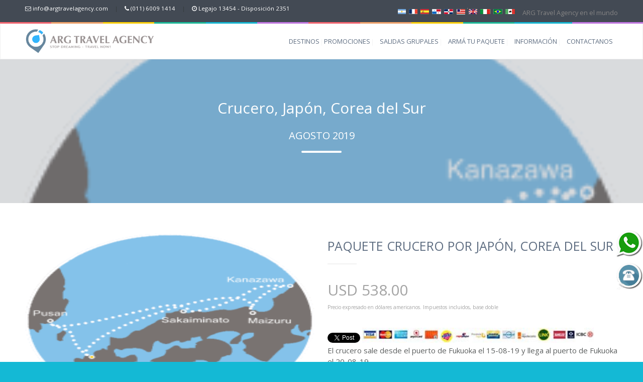

--- FILE ---
content_type: text/html; charset=UTF-8
request_url: https://www.argtravelagency.com.ar/paquete/cruceros/crucero-por-japon-corea-del-sur-13/
body_size: 15060
content:
<!DOCTYPE html> <!--[if lt IE 7 ]><html class="ie ie6" lang="es-ES"> <![endif]--> <!--[if IE 7 ]><html class="ie ie7" lang="es-ES"> <![endif]--> <!--[if IE 8 ]><html class="ie ie8" lang="es-ES"> <![endif]--> <!--[if (gte IE 9)|!(IE)]><!--><html lang="es-ES"> <!--<![endif]--><head><meta charset="UTF-8"><link type="text/css" media="all" href="https://www.argtravelagency.com.ar/wp-content/cache/autoptimize/css/autoptimize_fcd8d2544e90e5332caa30ac63517fea.css" as="style" onload="this.rel='stylesheet'" rel="preload" /><title>Crucero por Japón, Corea del Sur   - USD 538 Base doble - ARG Travel Agency</title><meta name="author" content="ARG Travel Agency SRL - BY DIVINITRIP"><meta name="viewport" content="width=device-width, initial-scale=1.0"><meta name="google-site-verification" content="EOqPYBn2l_7z92KCVzPW6SErZTrtxPI-jAvVDBPtufM" /><meta http-equiv="content-language" content="es-AR" /><meta name="classification" content="Tourism"><meta name="category" content="Tourism"><meta itemprop="name" content="Crucero por Japón, Corea del Sur   - USD 538 Base doble - ARG Travel Agency"><meta itemprop="description" content=""><meta itemprop="image" content="https://www.argtravelagency.com.ar/wp-content/uploads/2019/01/FUK05017.png"><link rel="publisher" href="https://plus.google.com/116417141397830909095"><meta property="fb:app_id" content="295781580826490"/><meta property="og:title" content="Crucero por Japón, Corea del Sur   - USD 538 Base doble - ARG Travel Agency"><meta property="og:locale" content="es_AR" /><meta property="og:type" content="website" /><meta property="og:url" content="https://www.argtravelagency.com.ar/paquete/cruceros/crucero-por-japon-corea-del-sur-13/"><meta property="og:image" content="https://www.argtravelagency.com.ar/wp-content/uploads/2019/01/FUK05017.png"><meta name="description" content=""/><link rel="canonical" href="https://www.argtravelagency.com.ar/paquete/cruceros/crucero-por-japon-corea-del-sur-13/" /><meta property="og:description" content="" /><meta property="og:site_name" content="ARG Travel Agency SRL" /><meta name="twitter:card" content="summary" /><meta property="twitter:image" content="https://www.argtravelagency.com.ar/wp-content/uploads/2019/01/FUK05017.png"><meta name="twitter:description" content="" /><meta name="twitter:title" content="Crucero por Japón, Corea del Sur   - USD 538 Base doble - ARG Travel Agency" /><meta name="twitter:site" content="@Argtravelagency" /><meta name="twitter:creator" content="@Argtravelagency" /> <script type='application/ld+json'>{"@context":"https:\/\/schema.org","@type":"WebSite","@id":"#website","url":"https:\/\/www.argtravelagency.com.ar\/","name":"ARG Travel Agency SRL","potentialAction":{"@type":"SearchAction","target":"https:\/\/www.argtravelagency.com.ar\/shop/?_sf_s={search_term_string}","query-input":"required name=search_term_string"}}</script> <script type='application/ld+json'>{"@context":"http:\/\/schema.org","@type":"Organization","url":"https:\/\/www.argtravelagency.com.ar\/","sameAs":["https:\/\/es-la.facebook.com\/argtravelagencysrl\/","https:\/\/www.instagram.com\/ArgtravelagencySRL\/","https:\/\/ar.linkedin.com\/company\/arg-travel-agency","https:\/\/twitter.com\/Argtravelagency"],"@id":"#organization","name":"ARG Travel Agerncy By Divinitrip","logo":"https:\/\/www.argtravelagency.com.ar\/wp-content\/uploads\/2020\/08\/logomov.gif"}</script> <script type="application/ld+json">{
    "@context": "http://schema.org",
    "@type": "TravelAgency",
    "image": "https://www.argtravelagency.com.ar/wp-content/uploads/2020/08/logomov.gif",
    "priceRange": "$$$",
    "telephone": "+541160091414",
    "name": "ARG Travel Agency SRL",
    "logo": "https://www.argtravelagency.com.ar/wp-content/uploads/2020/08/logomov.gif",
    "description": null,
    "openingHours": "Mo-Fr 10:00-19:00",
    "geo": {
        "@type": "GeoCoordinates",
        "longitude": "-58.379514",
        "latitude": "-34.604048"
    },
    "url": "https://www.argtravelagency.com.ar",
    "contactPoint": [{
        "@type": "ContactPoint",
        "telephone": "+54 11 6009 1414",
        "contactType": "Customer Service",
        "email": "info@argtravelagency.com",
        "contactOption": "HearingImpairedSupported",
        "areaServed": "Buenos Aires, Argentina",
        "availableLanguage": "English,Italian,Spanish"
    }, {
        "@type": "ContactPoint",
        "telephone": "+54 351 535 0189",
        "contactType": "Customer Service",
        "email": "info@argtravelagency.com",
        "contactOption": "HearingImpairedSupported",
        "areaServed": "C�rdoba, Argentina",
        "availableLanguage": "English,Italian,Spanish"
	}, {
        "@type": "ContactPoint",
        "telephone": "+54 341 512 2206",
        "contactType": "Customer Service",
        "email": "info@argtravelagency.com",
        "contactOption": "HearingImpairedSupported",
        "areaServed": "Rosario, Argentina",
        "availableLanguage": "English,Italian,Spanish"
	}],
    "address": {
        "@type": "PostalAddress",
        "addressCountry": "Argentina",
        "addressLocality": "Ciudad Aut\u00f3noma de Buenos Aires",
        "addressRegion": "Buenos Aires",
        "postalCode": "1008",
        "streetAddress": "Suipacha 370 6A"
    }
}</script> <script>(function(d, s, id) {
  var js, fjs = d.getElementsByTagName(s)[0];
  if (d.getElementById(id)) return;
  js = d.createElement(s); js.id = id;
  js.src = 'https://connect.facebook.net/es_LA/sdk.js#xfbml=1&version=v2.12&appId=295781580826490&autoLogAppEvents=1';
  fjs.parentNode.insertBefore(js, fjs);
}(document, 'script', 'facebook-jssdk'));</script> <!--[if lt IE 9]> <script src="https://www.argtravelagency.com.ar/wp-content/themes/lovetravel/js/main/html5.js" defer></script> <![endif]--><link rel="shortcut icon" href="http://www.argtravelagency.com.ar/wp-content/uploads/2020/08/hnet.com-image.ico"><link rel="apple-touch-icon" href="http://www.argtravelagency.com.ar/wp-content/uploads/2020/08/57.png"><link rel="apple-touch-icon" sizes="72x72" href="http://www.argtravelagency.com.ar/wp-content/uploads/2020/08/72.png"><link rel="apple-touch-icon" sizes="114x114" href="http://www.argtravelagency.com.ar/wp-content/uploads/2020/08/114.png">  <script type="text/javascript">var bhittani_plugin_kksr_js = {"nonce":"9c3bc82a68","grs":true,"ajaxurl":"https:\/\/www.argtravelagency.com.ar\/wp-admin\/admin-ajax.php","func":"kksr_ajax","msg":"Rate this post","fuelspeed":400,"thankyou":"Thank you for your vote","error_msg":"An error occurred","tooltip":"1","tooltips":[{"tip":"","color":"#ffffff"},{"tip":"","color":"#ffffff"},{"tip":"","color":"#ffffff"},{"tip":"","color":"#ffffff"},{"tip":"","color":"#ffffff"}]};</script> <script>/* You can add more configuration options to webfontloader by previously defining the WebFontConfig with your options */
                            if ( typeof WebFontConfig === "undefined" ) {
                                WebFontConfig = new Object();
                            }
                            WebFontConfig['google'] = {families: ['Open+Sans', 'Montez&amp;subset=latin']};

                            (function() {
                                var wf = document.createElement( 'script' );
                                wf.src = 'https://ajax.googleapis.com/ajax/libs/webfont/1.5.3/webfont.js';
                                wf.type = 'text/javascript';
                                wf.async = 'true';
                                var s = document.getElementsByTagName( 'script' )[0];
                                s.parentNode.insertBefore( wf, s );
                            })();</script> <link rel='dns-prefetch' href='//fonts.googleapis.com' /><link rel='dns-prefetch' href='//s.w.org' /><link rel="alternate" type="application/rss+xml" title="ARG Travel Agency SRL &raquo; Feed" href="https://www.argtravelagency.com.ar/feed/" /><link rel="alternate" type="application/rss+xml" title="ARG Travel Agency SRL &raquo; RSS de los comentarios" href="https://www.argtravelagency.com.ar/comments/feed/" /><link rel="alternate" type="application/rss+xml" title="ARG Travel Agency SRL &raquo; Crucero por Japón, Corea del Sur RSS de los comentarios" href="https://www.argtravelagency.com.ar/paquete/cruceros/crucero-por-japon-corea-del-sur-13/feed/" /> <script type='text/javascript' src='https://www.argtravelagency.com.ar/wp-includes/js/jquery/jquery.js?ver=1.12.4'></script> <script type='text/javascript'>var lgv_options = {"user_func":{"before_style_set":"","after_style_set":"","after_style_list":"","after_style_grid":"","before_get_cookie":"","after_get_cookie":"","before_buttons_reselect":"","after_buttons_reselect":"","before_product_reselect":"","after_product_reselect":"","before_page_reload":"","before_ajax_product_reload":"","after_ajax_product_reload":""}};</script> <script type='text/javascript'>var wc_add_to_cart_params = {"ajax_url":"\/wp-admin\/admin-ajax.php","wc_ajax_url":"\/paquete\/cruceros\/crucero-por-japon-corea-del-sur-13\/?wc-ajax=%%endpoint%%","i18n_view_cart":"View Cart","cart_url":"","is_cart":"","cart_redirect_after_add":"no"};</script> <script type='text/javascript'>var SF_LDATA = {"ajax_url":"https:\/\/www.argtravelagency.com.ar\/wp-admin\/admin-ajax.php","home_url":"https:\/\/www.argtravelagency.com.ar\/"};</script> <link rel='https://api.w.org/' href='https://www.argtravelagency.com.ar/wp-json/' /><link rel="EditURI" type="application/rsd+xml" title="RSD" href="https://www.argtravelagency.com.ar/xmlrpc.php?rsd" /><link rel="wlwmanifest" type="application/wlwmanifest+xml" href="https://www.argtravelagency.com.ar/wp-includes/wlwmanifest.xml" /><link rel='prev' title='Crucero por Japón, Corea del Sur' href='https://www.argtravelagency.com.ar/paquete/cruceros/crucero-por-japon-corea-del-sur-9/' /><link rel='next' title='Crucero por Rep. Dominicana, Antillas' href='https://www.argtravelagency.com.ar/paquete/cruceros/crucero-por-rep-dominicana-antillas-38/' /><meta name="generator" content="WordPress 4.8.2" /><meta name="generator" content="WooCommerce 2.5.5" /><link rel="canonical" href="https://www.argtravelagency.com.ar/paquete/cruceros/crucero-por-japon-corea-del-sur-13/" /><link rel='shortlink' href='https://www.argtravelagency.com.ar/?p=23874' /> <script type="text/javascript">(function(h,e,a,t,m,p) {
m=e.createElement(a);m.async=!0;m.src=t;
p=e.getElementsByTagName(a)[0];p.parentNode.insertBefore(m,p);
})(window,document,'script','https://u.heatmap.it/log.js');</script> <link rel="alternate" type="application/rss+xml"  title="New products" href="https://www.argtravelagency.com.ar/shop/feed/" /><meta name="generator" content="Powered by Visual Composer - drag and drop page builder for WordPress."/> <!--[if lte IE 9]><link rel="preload" type="text/css" href="https://www.argtravelagency.com.ar/wp-content/plugins/js_composer/assets/css/vc_lte_ie9.min.css" as="style" onload="this.rel='stylesheet'" media="screen"><![endif]--><!--[if IE  8]><link rel="preload" type="text/css" href="https://www.argtravelagency.com.ar/wp-content/plugins/js_composer/assets/css/vc-ie8.min.css" as="style" onload="this.rel='stylesheet'" media="screen"><![endif]--><meta name="onesignal" content="wordpress-plugin"/><link rel="manifest"
href="https://www.argtravelagency.com.ar/wp-content/plugins/onesignal-free-web-push-notifications/sdk_files/manifest.json.php?gcm_sender_id="/> <script src=" https://cdn.onesignal.com/sdks/OneSignalSDK.js" async></script> <script>window.OneSignal = window.OneSignal || [];

      OneSignal.push( function() {
        OneSignal.SERVICE_WORKER_UPDATER_PATH = "OneSignalSDKUpdaterWorker.js.php";
        OneSignal.SERVICE_WORKER_PATH = "OneSignalSDKWorker.js.php";
        OneSignal.SERVICE_WORKER_PARAM = { scope: '/' };

        OneSignal.setDefaultNotificationUrl("https://www.argtravelagency.com.ar");
        var oneSignal_options = {};
        window._oneSignalInitOptions = oneSignal_options;

        oneSignal_options['wordpress'] = true;
oneSignal_options['appId'] = '90461175-7599-481a-98bf-6175d1bf9c61';
oneSignal_options['autoRegister'] = true;
oneSignal_options['welcomeNotification'] = { };
oneSignal_options['welcomeNotification']['title'] = "ARG Travel Agency";
oneSignal_options['welcomeNotification']['message'] = "Gracias por suscribirse!";
oneSignal_options['path'] = "https://www.argtravelagency.com.ar/wp-content/plugins/onesignal-free-web-push-notifications/sdk_files/";
oneSignal_options['persistNotification'] = true;
oneSignal_options['promptOptions'] = { };
oneSignal_options['promptOptions']['actionMessage'] = 'Quiere mostrar Notificaciones:';
oneSignal_options['promptOptions']['exampleNotificationTitleDesktop'] = 'Este es un ejemplo de nofiticaciones!';
oneSignal_options['promptOptions']['exampleNotificationMessageDesktop'] = 'Las notificaciones aparecerán en su escritorio';
oneSignal_options['promptOptions']['exampleNotificationTitleMobile'] = 'Ejemplo de notificación';
oneSignal_options['promptOptions']['exampleNotificationMessageMobile'] = 'Las notificaciones aparecerán en su dispositivo';
oneSignal_options['promptOptions']['exampleNotificationCaption'] = '(Ud. puede desuscribirse en cualquier momento)';
oneSignal_options['promptOptions']['acceptButtonText'] = 'CONTINUAR';
oneSignal_options['promptOptions']['cancelButtonText'] = 'No, Gracias!';
oneSignal_options['promptOptions']['siteName'] = 'https://www.argtravelagency.com.ar';
oneSignal_options['promptOptions']['autoAcceptTitle'] = 'Click para Aceptar';
oneSignal_options['notifyButton'] = { };
oneSignal_options['notifyButton']['enable'] = true;
oneSignal_options['notifyButton']['position'] = 'bottom-right';
oneSignal_options['notifyButton']['theme'] = 'default';
oneSignal_options['notifyButton']['size'] = 'medium';
oneSignal_options['notifyButton']['prenotify'] = true;
oneSignal_options['notifyButton']['displayPredicate'] = function() {
              return OneSignal.isPushNotificationsEnabled()
                      .then(function(isPushEnabled) {
                          return !isPushEnabled;
                      });
            };
oneSignal_options['notifyButton']['showCredit'] = false;
oneSignal_options['notifyButton']['text'] = {};
oneSignal_options['notifyButton']['text']['message.prenotify'] = 'Click para Suscribirse';
oneSignal_options['notifyButton']['text']['tip.state.unsubscribed'] = 'Suscribirse a las Notificaciones!';
oneSignal_options['notifyButton']['text']['tip.state.subscribed'] = 'Ud. está suscripto a las notificaciones!';
oneSignal_options['notifyButton']['text']['tip.state.blocked'] = 'Ud. bloqueó las notificaciones!';
oneSignal_options['notifyButton']['text']['message.action.subscribed'] = '¡Gracias por suscribirse!';
oneSignal_options['notifyButton']['text']['message.action.resubscribed'] = 'Ud. está suscripto a las notificaciones!';
oneSignal_options['notifyButton']['text']['message.action.unsubscribed'] = 'ud. no recibirá más las notificaciones';
oneSignal_options['notifyButton']['text']['dialog.main.title'] = 'Administrar Notificaciones del Sitio';
oneSignal_options['notifyButton']['text']['dialog.main.button.subscribe'] = 'Suscribirse';
oneSignal_options['notifyButton']['text']['dialog.main.button.unsubscribe'] = 'Desuscribirse';
oneSignal_options['notifyButton']['text']['dialog.blocked.title'] = 'Desbloquear Notificaciones';
oneSignal_options['notifyButton']['text']['dialog.blocked.message'] = 'Siga estas instrucciones para permitir las notificaciones';
              OneSignal.init(window._oneSignalInitOptions);
                    });

      function documentInitOneSignal() {
        var oneSignal_elements = document.getElementsByClassName("OneSignal-prompt");

        var oneSignalLinkClickHandler = function(event) { OneSignal.push(['registerForPushNotifications']); event.preventDefault(); };        for(var i = 0; i < oneSignal_elements.length; i++)
          oneSignal_elements[i].addEventListener('click', oneSignalLinkClickHandler, false);
      }

      if (document.readyState === 'complete') {
           documentInitOneSignal();
      }
      else {
           window.addEventListener("load", function(event){
               documentInitOneSignal();
          });
      }</script> <meta name="generator" content="Powered by Slider Revolution 5.2.4.1 - responsive, Mobile-Friendly Slider Plugin for WordPress with comfortable drag and drop interface." /> <noscript><style type="text/css">.wpb_animate_when_almost_visible { opacity: 1; }</style></noscript><script>/*! loadCSS. [c]2017 Filament Group, Inc. MIT License */
!function(a){"use strict";var b=function(b,c,d){function e(a){return h.body?a():void setTimeout(function(){e(a)})}function f(){i.addEventListener&&i.removeEventListener("load",f),i.media=d||"all"}var g,h=a.document,i=h.createElement("link");if(c)g=c;else{var j=(h.body||h.getElementsByTagName("head")[0]).childNodes;g=j[j.length-1]}var k=h.styleSheets;i.rel="stylesheet",i.href=b,i.media="only x",e(function(){g.parentNode.insertBefore(i,c?g:g.nextSibling)});var l=function(a){for(var b=i.href,c=k.length;c--;)if(k[c].href===b)return a();setTimeout(function(){l(a)})};return i.addEventListener&&i.addEventListener("load",f),i.onloadcssdefined=l,l(f),i};"undefined"!=typeof exports?exports.loadCSS=b:a.loadCSS=b}("undefined"!=typeof global?global:this);
/*! loadCSS rel=preload polyfill. [c]2017 Filament Group, Inc. MIT License */
!function(a){if(a.loadCSS){var b=loadCSS.relpreload={};if(b.support=function(){try{return a.document.createElement("link").relList.supports("preload")}catch(b){return!1}},b.poly=function(){for(var b=a.document.getElementsByTagName("link"),c=0;c<b.length;c++){var d=b[c];"preload"===d.rel&&"style"===d.getAttribute("as")&&(a.loadCSS(d.href,d,d.getAttribute("media")),d.rel=null)}},!b.support()){b.poly();var c=a.setInterval(b.poly,300);a.addEventListener&&a.addEventListener("load",function(){b.poly(),a.clearInterval(c)}),a.attachEvent&&a.attachEvent("onload",function(){a.clearInterval(c)})}}}(this);</script> <script type="text/javascript">// 
var tlJsHost = ((window.location.protocol == "https:") ? "https://secure.comodo.com/" : "http://www.trustlogo.com/");
document.write(unescape("%3Cscript src='" + tlJsHost + "trustlogo/javascript/trustlogo.js' type='text/javascript'%3E%3C/script%3E"));
//</script>  <script>!function(f,b,e,v,n,t,s)
  {if(f.fbq)return;n=f.fbq=function(){n.callMethod?
  n.callMethod.apply(n,arguments):n.queue.push(arguments)};
  if(!f._fbq)f._fbq=n;n.push=n;n.loaded=!0;n.version='2.0';
  n.queue=[];t=b.createElement(e);t.async=!0;
  t.src=v;s=b.getElementsByTagName(e)[0];
  s.parentNode.insertBefore(t,s)}(window, document,'script',
  'https://connect.facebook.net/en_US/fbevents.js');
  fbq('init', '419112405266946');
  fbq('track', 'PageView');</script> <noscript><img height="1" width="1" style="display:none"
src="https://www.facebook.com/tr?id=419112405266946&ev=PageView&noscript=1"
/></noscript></head><body style="" id="start_nicdark_framework" class="product-template-default single single-product postid-23874 woocommerce woocommerce-page wpb-js-composer js-comp-ver-4.11.2.1 vc_responsive"><div id="phone"> <img alt="Ll�menos GRATIS a trav�s de internet', '_blank');" src="//www.argtravelagency.com.ar/wp-content/uploads/2019/05/phone.png" onclick="PopupCenter('//www.argtravelagency.com.ar/c2c.html','xtf','400','500');"></div><div style="" class="nicdark_site"><div class="nicdark_site_fullwidth_boxed nicdark_site_fullwidth nicdark_clearfix"><div class="nicdark_overlay"></div><div class="nicdark_section nicdark_navigation nicdark_upper_level2"><div class='nicdark_menu_fullwidth_boxed nicdark_menu_fullwidth'><div class="nicdark_section nicdark_bg_greydark nicdark_displaynone_responsive"><div class="nicdark_container nicdark_clearfix"><div class="grid grid_6"><div class="nicdark_focus"><h6 class="white" style="font-size:0.9rem"> <i class="fa fa-envelope-o"></i> <a class="white title" href="#">info@argtravelagency.com</a> <span class="greydark2 nicdark_marginright10 nicdark_marginleft10">|</span> <i class="fa fa-phone"></i> <a class="white title" href="#">(011) 6009 1414</a> <span class="greydark2 nicdark_marginright10 nicdark_marginleft10">|</span> <i class="fa fa-clock-o"></i> Legajo 13454 - Disposición 2351</h6></div></div><div class="grid grid_6 right"><div class="nicdark_focus right"> <a class="nicdark_mpopup_window" href="#nicdark_window_pop_up"> <img style="margin-right:10px" src="/wp-content/uploads/2017/09/flags-horizontal.png" alt="teléfonos en el mundo" /> ARG Travel Agency en el mundo </a></div></div></div></div><div id="nicdark_window_pop_up" class="nicdark_bg_greydark nicdark_window_popup zoom-anim-dialog mfp-hide"><div class="nicdark_textevidence nicdark_bg_green "><div class="nicdark_margin20"><h4 class="white">LLAMENOS A NUESTROS NÚMEROS LOCALES EN</h4></div></div><div class="nicdark_padding20 nicdark_display_inlineblock nicdark_width_percentage100 nicdark_sizing"><ul class="nicdark_list border"><li class="nicdark_border_greydark"><p><img height="6%" width="6%" src="/wp-content/uploads/2017/10/1000px-Flag_of_Argentina.svg1_-e1508192914920.png" alt="Contacto en Buenos Aires, Argentina" /> (011) 6009 1414 - Buenos Aires, ARGENTINA</a></p><div class="nicdark_space15"></div></li><li class="nicdark_border_greydark"><p><img height="6%" width="6%" src="/wp-content/uploads/2017/10/1000px-Flag_of_Argentina.svg1_-e1508192914920.png" alt="Contacto en Buenos Aires, Argentina" /> (0351) 535 0189 - Córdoba, ARGENTINA</a></p><div class="nicdark_space15"></div></li><li class="nicdark_border_greydark"><p><img height="6%" width="6%" src="/wp-content/uploads/2017/10/1000px-Flag_of_Argentina.svg1_-e1508192914920.png" alt="Contacto en Buenos Aires, Argentina" /> (0341) 512 2206 - Rosario, ARGENTINA</a></p><div class="nicdark_space15"></div></li><li class="nicdark_border_greydark"><p><img height="6%" width="6%" src="/wp-content/uploads/2017/10/brazilian-flag-medium1-e1508193091584.png" alt="Contacto en Rio de Janeiro, BRASIL" /> +55 (213) 500 0236 - Rio de Janeiro, BRASIL</a></p><div class="nicdark_space15"></div></li><li class="nicdark_border_greydark"><p><img height="6%" width="6%" src="/wp-content/uploads/2017/09/1881-1899_Bandera_de_México1-e1508193122475.jpg" alt="Contacto en Cancún, México" /> +52 (998) 980 0358 - Cancún, MÉXICO</a></p><div class="nicdark_space15"></div></li><li class="nicdark_border_greydark"><p><img height="6%" width="6%" src="/wp-content/uploads/2017/10/bandera-italia-21-e1508193177808.jpg" alt="Contacto en Roma, Italia" /> +39 (069) 480 3721 - Roma, ITALIA</a></p><div class="nicdark_space15"></div></li><li class="nicdark_border_greydark"><p><img height="6%" width="6%" src="/wp-content/uploads/2017/10/bandera-gran-bretana-reino-unido1-e1508193202330.jpg" alt="Contacto en Londo, REINO UNIDO" /> +44 (203) 868 8504 - Londres, Reino Unido</a></p><div class="nicdark_space15"></div></li><li class="nicdark_border_greydark"><p><img height="6%" width="6%" src="/wp-content/uploads/2017/09/bandera-de-estados-unidos1-e1508193251510.jpg" alt="Contacto en New York, Estados Unidos" /> +1 (646) 712 9763 - New York, ESTADOS UNIDOS</a></p><div class="nicdark_space15"></div></li><li class="nicdark_border_greydark"><p><img height="6%" width="6%" src="/wp-content/uploads/2017/10/dominican-republic-flag-large1-e1508193276944.jpg" alt="Contacto en Santo Domingo, República Dominicana" /> +18 (29) 954 8279 - Santo Domingo, REP. DOMINICANA</a></p><div class="nicdark_space15"></div></li><li class="nicdark_border_greydark"><p><img height="6%" width="6%" src="/wp-content/uploads/2017/09/bandera-de-panama11-e1508193313907.jpg" alt="Contacto en Panamá City, Panamá" /> +50 (78) 387 612 - Panamá City, PANAMA</a></p><div class="nicdark_space15"></div></li><li class="nicdark_border_greydark"><p><img height="6%" width="6%" src="/wp-content/uploads/2017/10/bandera-españa1-e1508193336289.jpg" alt="Contacto en Madrid, ESPAÑA" /> +34 (91) 143 6456 - Madrid, ESPAÑA</a></p><div class="nicdark_space15"></div></li><li class="nicdark_border_greydark"><p><img height="6%" width="6%" src="/wp-content/uploads/2017/10/bandera-francia-11-e1508193368726.jpg" alt="Contacto en París, Francia" /> +33 (18) 626 9506 - París, FRANCIA</a></p><div class="nicdark_space15"></div></li></ul></div></div><div class="nicdark_space3 nicdark_bg_gradient"></div><div class="nicdark_bg_white nicdark_section nicdark_border_grey nicdark_sizing"><div class="nicdark_container nicdark_clearfix"><div class="grid grid_12 percentage"><div class="nicdark_space20"></div><div class="nicdark_logo nicdark_marginleft10"> <a href="https://www.argtravelagency.com.ar"><img alt="" src="//www.argtravelagency.com.ar/wp-content/uploads/2020/08/Logomov.gif"></a></div><div class="menu-arg-cats-container"><ul id="menu-arg-cats" class="menu"><li id="menu-item-16641" class="menu-item menu-item-type-custom menu-item-object-custom menu-item-has-children menu-item-16641"><a href="//www.argtravelagency.com.ar/shop">DESTINOS</a><ul  class="sub-menu"><li id="menu-item-17257" class="menu-item menu-item-type-custom menu-item-object-custom menu-item-17257"><a href="//www.argtravelagency.com.ar/shop">TODOS LOS DESTINOS</a></li><li id="menu-item-22592" class="menu-item menu-item-type-post_type menu-item-object-page menu-item-22592"><a href="https://www.argtravelagency.com.ar/paquetes-de-ski/">PAQUETES DE SKI</a></li><li id="menu-item-17006" class="menu-item menu-item-type-taxonomy menu-item-object-product_cat menu-item-17006"><a href="https://www.argtravelagency.com.ar/viajes-a/paquetes/solos-y-solas/">SOLAS Y SOLOS</a></li><li id="menu-item-17008" class="menu-item menu-item-type-taxonomy menu-item-object-product_cat menu-item-17008"><a href="https://www.argtravelagency.com.ar/viajes-a/paquetes/luna-de-miel/">LUNA DE MIEL</a></li><li id="menu-item-17018" class="menu-item menu-item-type-taxonomy menu-item-object-product_cat menu-item-17018"><a href="https://www.argtravelagency.com.ar/viajes-a/paquetes/golf/">VIAJES DE GOLF</a></li><li id="menu-item-17020" class="menu-item menu-item-type-taxonomy menu-item-object-product_cat menu-item-17020"><a href="https://www.argtravelagency.com.ar/viajes-a/paquetes/corporativo-y-eventos/">CORPORATIVO Y EVENTOS</a></li></ul></li><li id="menu-item-16644" class="menu-item menu-item-type-post_type menu-item-object-page menu-item-16644"><a href="https://www.argtravelagency.com.ar/viajes-y-paquetes/promociones/">PROMOCIONES</a></li><li id="menu-item-27720" class="menu-item menu-item-type-custom menu-item-object-custom menu-item-27720"><a href="https://www.argtravelagency.com.ar/viajes-a/paquetes/salidas-grupales">SALIDAS GRUPALES</a></li><li id="menu-item-16649" class="menu-item menu-item-type-post_type menu-item-object-page menu-item-16649"><a href="https://www.argtravelagency.com.ar/arma-tu-paquete/">ARMÁ TU PAQUETE</a></li><li id="menu-item-16650" class="menu-item menu-item-type-post_type menu-item-object-page menu-item-16650"><a href="https://www.argtravelagency.com.ar/informacion-para-el-turista/">INFORMACIÓN</a></li><li id="menu-item-16651" class="menu-item menu-item-type-post_type menu-item-object-page menu-item-16651"><a href="https://www.argtravelagency.com.ar/contactanos/">CONTACTANOS</a></li></ul></div><div class="nicdark_space20"></div></div></div></div></div></div><div class="nicdark_space100"></div><section id="nicdark_singlepost_parallax" class="nicdark_section nicdark_imgparallax" style="background:url(https://www.argtravelagency.com.ar/wp-content/uploads/2019/01/FUK05017.png) 50% 0 fixed; background-size:cover;"><div class="nicdark_filter greydark"><div class="nicdark_container nicdark_clearfix"><div class="grid grid_12"><div class="nicdark_space90"></div><h1 class="white center subtitle">Crucero, Japón, Corea del Sur</h1><div class="nicdark_space10"></div><h3 class="subtitle center white">AGOSTO 2019</h3><div class="nicdark_space20"></div><div class="nicdark_divider center big"><span class="nicdark_bg_white nicdark_radius"></span></div><div class="nicdark_space90"></div></div></div></div></section> <script type="text/javascript">(function($) { "use strict"; $("#nicdark_singlepost_parallax").parallax("50%", 0.3); })(jQuery);</script> <div class="nicdark_space50"></div><section class="nicdark_section"><div class="nicdark_container nicdark_clearfix"><div class="grid grid_12"><div itemscope itemtype="http://schema.org/Product" id="product-23874" class="post-23874 product type-product status-publish has-post-thumbnail product_cat-cruceros purchasable product-type-simple product-cat-cruceros instock"><div class="images"> <a href="https://www.argtravelagency.com.ar/wp-content/uploads/2019/01/FUK05017.png" itemprop="image" class="woocommerce-main-image zoom" title="" data-rel="prettyPhoto"><img width="235" height="235" src="https://www.argtravelagency.com.ar/wp-content/uploads/2019/01/FUK05017.png" class="attachment-shop_single size-shop_single wp-post-image" alt="" title="" srcset="https://www.argtravelagency.com.ar/wp-content/uploads/2019/01/FUK05017.png 235w, https://www.argtravelagency.com.ar/wp-content/uploads/2019/01/FUK05017-100x100.png 100w" sizes="(max-width: 235px) 100vw, 235px" /></a></div><div class="summary entry-summary"><h1 itemprop="name" class="product_title entry-title">PAQUETE Crucero por Japón, Corea del Sur</h1><div itemprop="offers" itemscope itemtype="http://schema.org/Offer"><p class="price">USD<span class="amount">&nbsp;538.00</span> <span style="font-size:0.5em; cursor:pointer; color:#999999 !important;"></span><br /><span style="font-size:0.8rem;">Precio expresado en d&oacute;lares americanos. Impuestos incluidos, base doble</span></p> <span style="font-size: 0.7rem;" class="price-description"><div id="fb-root"></div><a href="https://twitter.com/share?ref_src=twsrc%5Etfw" class="twitter-share-button" data-show-count="false">Tweet</a><script async src="https://platform.twitter.com/widgets.js" charset="utf-8"></script> <div class = "fb-like" data-href = "https://www.argtravelagency.com.ar/paquete/cruceros/crucero-por-japon-corea-del-sur-13/" data-width = "500" data-share = "true"></div> <img src="https://www.argtravelagency.com.ar/wp-content/uploads/2017/10/tarjetas-700x500.jpg" height="30"></span><meta itemprop="price" content="538" /><meta itemprop="priceCurrency" content="USD" /><link itemprop="availability" href="http://schema.org/InStock" /></div><div itemprop="description"><p>El crucero sale desde el puerto de Fukuoka el 15-08-19 y llega al puerto de Fukuoka el 20-08-19.</p></div><div class="product_meta"> <span class="sku_wrapper">SKU: <span class="sku" itemprop="sku">4cf2c32a218c</span></span></div><div class="masviajesa"> <a href="//www.argtravelagency.com.ar/cruceros/">Seguir viendo m&aacute;s Cruceros!</a></div></div><div class="woocommerce-tabs wc-tabs-wrapper"><ul class="tabs wc-tabs"><li class="description_tab"> <a href="#tab-description">Descripci&oacute;n del Paquete</a></li></ul><div class="panel entry-content wc-tab" id="tab-description"><p>Barco Costa neoRomantica &#8211; Crucero por Oriente</p><p>Fukuoka (Japón) > Maizuro (Japón) | Maizuro (Japón) > Kanazawa (Japón) | Kanazawa (Japón) > Sakaiminato (Japón) | Sakaiminato (Japón) > Busán (Corea del Sur) | Busán (Corea del Sur) > Fukuoka (Japón).</p></div></div><div style="text-align:center"></div><p> <span style="float:left; font-size: 1.3rem; padding-bottom: 20px;">CONTACTO / RESERVA</span><div class="vc_row wpb_row vc_row-fluid"><div class="wpb_column vc_column_container vc_col-sm-12"><div class="vc_column-inner "><div class="wpb_wrapper"><div role="form" class="wpcf7" id="wpcf7-f2008-p23874-o1" lang="en-US" dir="ltr"><div class="screen-reader-response"></div><form action="/paquete/cruceros/crucero-por-japon-corea-del-sur-13/#wpcf7-f2008-p23874-o1" method="post" class="wpcf7-form" novalidate="novalidate"><div style="display: none;"> <input type="hidden" name="_wpcf7" value="2008" /> <input type="hidden" name="_wpcf7_version" value="4.4.1" /> <input type="hidden" name="_wpcf7_locale" value="en_US" /> <input type="hidden" name="_wpcf7_unit_tag" value="wpcf7-f2008-p23874-o1" /> <input type="hidden" name="_wpnonce" value="efaed7456f" /></div><p><P style="padding-top:40px; padding-bottom:10px; height: 20px"><strong>INFORMACIÓN DE CONTACTO</strong></P></p><div class="nicdark_focus"><div class="grid grid_6 percentage nicdark_sizing nicdark_padding10_right">NOMBRES <span class="wpcf7-form-control-wrap nombres"><input type="text" name="nombres" value="" size="40" class="wpcf7-form-control wpcf7-text nicdark_bg_greydark2 nicdark_border_none" aria-invalid="false" placeholder="Nombres" /></span></div><div class="grid grid_6 percentage nicdark_sizing nicdark_padding10_left">APELLIDOS <span class="wpcf7-form-control-wrap apellidos"><input type="text" name="apellidos" value="" size="40" class="wpcf7-form-control wpcf7-text nicdark_bg_greydark2 nicdark_border_none" aria-invalid="false" placeholder="Apellidos" /></span></div></div><div class="nicdark_focus"><div class="grid grid_6 percentage nicdark_sizing nicdark_padding10_right">LUGAR DE RESIDENCIA <span class="wpcf7-form-control-wrap residencia"><input type="text" name="residencia" value="" size="40" class="wpcf7-form-control wpcf7-text nicdark_bg_greydark2 nicdark_border_none" aria-invalid="false" placeholder="Ingrese la ciudad donde reside" /></span></div><div class="grid grid_6 percentage nicdark_sizing nicdark_padding10_left">NACIONALIDAD <span class="wpcf7-form-control-wrap nacionalidad"><input type="text" name="nacionalidad" value="" size="40" class="wpcf7-form-control wpcf7-text nicdark_bg_greydark2 nicdark_border_none" aria-invalid="false" placeholder="Nacionalidad" /></span></div></div><div class="nicdark_focus"><div class="grid grid_6 percentage nicdark_sizing nicdark_padding10_right">TELEFONO FIJO <span class="wpcf7-form-control-wrap telfijo"><input type="tel" name="telfijo" value="" size="40" class="wpcf7-form-control wpcf7-text wpcf7-tel wpcf7-validates-as-tel nicdark_bg_greydark2 nicdark_border_none" aria-invalid="false" placeholder="Teléfono fijo" /></span></div><div class="grid grid_6 percentage nicdark_sizing nicdark_padding10_left">TELEFONO MOVIL <span class="wpcf7-form-control-wrap telmov"><input type="tel" name="telmov" value="" size="40" class="wpcf7-form-control wpcf7-text wpcf7-tel wpcf7-validates-as-tel nicdark_bg_greydark2 nicdark_border_none" aria-invalid="false" placeholder="Celular" /></span></div><div class="grid grid_12 percentage nicdark_sizing">EMAIL PRINCIPAL <span class="wpcf7-form-control-wrap email1"><input type="email" name="email1" value="" size="40" class="wpcf7-form-control wpcf7-text wpcf7-email wpcf7-validates-as-required wpcf7-validates-as-email nicdark_bg_greydark2 nicdark_border_none" aria-required="true" aria-invalid="false" placeholder="Email" /></span></div><div class="grid grid_12 percentage nicdark_sizing">EMAIL SECUNDARIO <span class="wpcf7-form-control-wrap email2"><input type="email" name="email2" value="" size="40" class="wpcf7-form-control wpcf7-text wpcf7-email wpcf7-validates-as-email nicdark_bg_greydark2 nicdark_border_none" aria-invalid="false" placeholder="Email" /></span></div></div><div class="nicdark_focus"><div class="grid grid_12 percentage nicdark_sizing nicdark_padding10_right">COMENTARIOS<span class="wpcf7-form-control-wrap comments"><textarea name="comments" cols="40" rows="10" class="wpcf7-form-control wpcf7-textarea" aria-invalid="false" placeholder="Ingrese sus comentarios"></textarea></span></div></div><div style="padding-bottom:100px; height:20px; float: left;"> <input type="submit" value="ENVIAR CONSULTA" class="wpcf7-form-control wpcf7-submit nicdark_bg_blue" /></div> <input type='hidden' class='wpcf7-pum' value='{"closepopup":false,"closedelay":0,"openpopup":false,"openpopup_id":0}' /><div class="wpcf7-response-output wpcf7-display-none"></div></form></div></div></div></div></div><div class="related products"><h2>Paquetes Relacionados</h2><ul class="products"> <script>var check = "n"; jQuery("#country_desc").css("padding-bottom", "50px"); jQuery("#country_title").html('<h2 style="font-size: 1.3em;">CRUCEROS</h2>');
jQuery("#country_desc").html('');
jQuery("#h1change").text("PAQUETES TURISTICOS A CRUCEROS");
jQuery("#nicdark_archive_parallax").css("background", "url(https://www.argtravelagency.com.ar/wp-content/uploads/2017/10/shopimage.jpg) 50% 0 fixed");
jQuery("#nicdark_archive_parallax").css("background-size", "cover");
//jQuery("#weather").html("");

var newflag = '';
if (check == "s") { jQuery("#flag").show(); jQuery("#flag").attr("src", newflag); } else { jQuery("#flag").hide(); }</script> <script>jQuery(document).ready( function () { br_lgv_style_set(); });</script> <li class="first post-24714 product type-product status-publish has-post-thumbnail product_cat-cruceros purchasable product-type-simple product-cat-cruceros instock"><a title="Crucero por Italia, Francia, España, Islas Baleares-" href="https://www.argtravelagency.com.ar/paquete/cruceros/crucero-por-italia-francia-espana-islas-baleares-99/" class="woocommerce-LoopProduct-link"><img width="200" height="150" src="https://www.argtravelagency.com.ar/wp-content/uploads/2019/01/CIV07135-200x150.png" class="attachment-shop_catalog size-shop_catalog wp-post-image" alt="" title="" /><div class="moon"><span title=" noches de alojamiento" style="font-size:1rem; margin-right: 6px;"></span><span title=" noches de alojamiento" style="font-size:1rem; margin-top:0px; margin-right: 20px;" class="vc_icon_element-icon fa fa-moon-o"></span><span title="Hotel  incluido" style="font-size:1rem; margin-top:0px; margin-right: 20px;" class="vc_icon_element-icon fa fa-bed"></span></div><h3>Crucero por Italia, Francia, España, Islas Baleares</h3> <span class="price" style="height: 0px;margin-bottom: -20px;"></span> <span style="font-size:0.9rem;"> </span> <span style="display: block;font-size: 15px;margin: 0 0 0px 0; border: none; padding: 5px; box-sizing:  border-box; height: 40px;"> </span><span style="margin-top: -25px;" class="price">USD<span class="amount">&nbsp;958.00</span></span> </a></li><li class="post-24648 product type-product status-publish has-post-thumbnail product_cat-cruceros purchasable product-type-simple product-cat-cruceros instock"><a title="Crucero por España, Islas Baleares, Italia, Francia-" href="https://www.argtravelagency.com.ar/paquete/cruceros/crucero-por-espana-islas-baleares-italia-francia-33/" class="woocommerce-LoopProduct-link"><img width="200" height="150" src="https://www.argtravelagency.com.ar/wp-content/uploads/2019/01/BCN06231-200x150.png" class="attachment-shop_catalog size-shop_catalog wp-post-image" alt="" title="" /><div class="moon"><span title=" noches de alojamiento" style="font-size:1rem; margin-right: 6px;"></span><span title=" noches de alojamiento" style="font-size:1rem; margin-top:0px; margin-right: 20px;" class="vc_icon_element-icon fa fa-moon-o"></span><span title="Hotel  incluido" style="font-size:1rem; margin-top:0px; margin-right: 20px;" class="vc_icon_element-icon fa fa-bed"></span></div><h3>Crucero por España, Islas Baleares, Italia, Francia</h3> <span class="price" style="height: 0px;margin-bottom: -20px;"></span> <span style="font-size:0.9rem;"> </span> <span style="display: block;font-size: 15px;margin: 0 0 0px 0; border: none; padding: 5px; box-sizing:  border-box; height: 40px;"> </span><span style="margin-top: -25px;" class="price">USD<span class="amount">&nbsp;928.00</span></span> </a></li><li class="post-24691 product type-product status-publish has-post-thumbnail product_cat-cruceros purchasable product-type-simple product-cat-cruceros instock"><a title="Crucero por Italia, España, Portugal, Bélgica-" href="https://www.argtravelagency.com.ar/paquete/cruceros/crucero-por-italia-espana-portugal-belgica/" class="woocommerce-LoopProduct-link"><img width="200" height="150" src="https://www.argtravelagency.com.ar/wp-content/uploads/2019/01/GOA09004-200x150.png" class="attachment-shop_catalog size-shop_catalog wp-post-image" alt="" title="" /><div class="moon"><span title=" noches de alojamiento" style="font-size:1rem; margin-right: 6px;"></span><span title=" noches de alojamiento" style="font-size:1rem; margin-top:0px; margin-right: 20px;" class="vc_icon_element-icon fa fa-moon-o"></span><span title="Hotel  incluido" style="font-size:1rem; margin-top:0px; margin-right: 20px;" class="vc_icon_element-icon fa fa-bed"></span></div><h3>Crucero por Italia, España, Portugal, Bélgica</h3> <span class="price" style="height: 0px;margin-bottom: -20px;"></span> <span style="font-size:0.9rem;"> </span> <span style="display: block;font-size: 15px;margin: 0 0 0px 0; border: none; padding: 5px; box-sizing:  border-box; height: 40px;"> </span><span style="margin-top: -25px;" class="price">USD<span class="amount">&nbsp;938.00</span></span> </a></li><li class="last post-24093 product type-product status-publish has-post-thumbnail product_cat-cruceros purchasable product-type-simple product-cat-cruceros instock"><a title="Crucero por Antillas, Trinidad y Tobago-" href="https://www.argtravelagency.com.ar/paquete/cruceros/crucero-por-antillas-trinidad-y-tobago-8/" class="woocommerce-LoopProduct-link"><img width="200" height="150" src="https://www.argtravelagency.com.ar/wp-content/uploads/2019/01/FDF06023-200x150.png" class="attachment-shop_catalog size-shop_catalog wp-post-image" alt="" title="" /><div class="moon"><span title=" noches de alojamiento" style="font-size:1rem; margin-right: 6px;"></span><span title=" noches de alojamiento" style="font-size:1rem; margin-top:0px; margin-right: 20px;" class="vc_icon_element-icon fa fa-moon-o"></span><span title="Hotel  incluido" style="font-size:1rem; margin-top:0px; margin-right: 20px;" class="vc_icon_element-icon fa fa-bed"></span></div><h3>Crucero por Antillas, Trinidad y Tobago</h3> <span class="price" style="height: 0px;margin-bottom: -20px;"></span> <span style="font-size:0.9rem;"> </span> <span style="display: block;font-size: 15px;margin: 0 0 0px 0; border: none; padding: 5px; box-sizing:  border-box; height: 40px;"> </span><span style="margin-top: -25px;" class="price">USD<span class="amount">&nbsp;668.00</span></span> </a></li></ul></div><meta itemprop="url" content="https://www.argtravelagency.com.ar/paquete/cruceros/crucero-por-japon-corea-del-sur-13/" /></div></div></div></section><div class="nicdark_space30"></div><div class="nicdark_space3 nicdark_bg_gradient"></div><section class="nicdark_section nicdark_bg_greydark nicdark_dark_widgets"><div class="nicdark_container nicdark_clearfix"><div class="nicdark_space30"></div><div class="grid grid_4 nomargin percentage"><div class="nicdark_space20"></div><div class="nicdark_margin10"><div id="text-3" class="widget widget_text"><h2>ARG TRAVEL AGENCY SRL</h2><div class="textwidget"><ul class="nicdark_list"><li><p class="nicdark_margin100 white nicdark_margintop0"><i class="fa fa-map-marker"></i>  Santos Dumont 2464 C &#8211; 1426 CABA &#8211; AR</p></li><li><p class="nicdark_margin100 white"><i class="fa fa-phone"></i>   Buenos Aires: +54 (11) 6009 1414</p><p class="nicdark_margin100 white"><i class="fa fa-phone"></i>   Rosario: 512 2206</p><p class="nicdark_margin100 white" style="padding-left: 10px;">Córdoba: 535 0189</p></li><li><p class="nicdark_margin100 white"><i class="fa fa-envelope-o"></i>   Mail: info@argtravelagency.com</p></li></ul></div></div></div></div><div class="grid grid_4 nomargin percentage" style="width:26.67%"><div class="nicdark_space20"></div><div class="nicdark_margin10"><div id="custom_html-6" class="widget_text widget widget_custom_html"><h2>DATOS FISCALES</h2><div class="textwidget custom-html-widget"><a href="http://qr.afip.gob.ar/?qr=zlNUPm5ueBqcZ8JTEhk3jA,," target="_F960AFIPInfo"><img src="http://www.afip.gob.ar/images/f960/DATAWEB.jpg" border="0" style="max-width: unset;width: 50px;"></a> <img alt="FAEVYT" src="//www.argtravelagency.com.ar/wp-content/uploads/2020/10/faevyt.png" style="
width: 120px;
clear: both;
padding-left: 15px;
"></div></div></div></div><div class="grid grid_4 nomargin percentage" style="width:40%"><div class="nicdark_space20"></div><div class="nicdark_margin10"><div id="custom_html-4" class="widget_text widget widget_custom_html"><h2>CONTACTANOS</h2><div class="textwidget custom-html-widget"><div role="form" class="wpcf7" id="wpcf7-f1684-o2" lang="en-US" dir="ltr"><div class="screen-reader-response"></div><form action="/paquete/cruceros/crucero-por-japon-corea-del-sur-13/#wpcf7-f1684-o2" method="post" class="wpcf7-form" novalidate="novalidate"><div style="display: none;"> <input type="hidden" name="_wpcf7" value="1684" /> <input type="hidden" name="_wpcf7_version" value="4.4.1" /> <input type="hidden" name="_wpcf7_locale" value="en_US" /> <input type="hidden" name="_wpcf7_unit_tag" value="wpcf7-f1684-o2" /> <input type="hidden" name="_wpnonce" value="b520b8a325" /></div><div class="nicdark_margintop10_negative"><span class="wpcf7-form-control-wrap email1"><input type="email" name="email1" value="" size="40" class="wpcf7-form-control wpcf7-text wpcf7-email wpcf7-validates-as-required wpcf7-validates-as-email nicdark_bg_greydark2" aria-required="true" aria-invalid="false" placeholder="EMAIL" /></span><span class="wpcf7-form-control-wrap comments"><textarea name="comments" cols="40" rows="2" class="wpcf7-form-control wpcf7-textarea wpcf7-validates-as-required nicdark_bg_greydark2 nicdark_border_none" aria-required="true" aria-invalid="false" placeholder="MENSAJE"></textarea></span><input type="submit" value="ENVIAR" class="wpcf7-form-control wpcf7-submit nicdark_bg_green nicdark_btn small nicdark_height_initial" /></div> <input type='hidden' class='wpcf7-pum' value='{"closepopup":false,"closedelay":0,"openpopup":false,"openpopup_id":0}' /><div class="wpcf7-response-output wpcf7-display-none"></div></form></div></div></div></div></div></div></section><div class="nicdark_section nicdark_bg_greydark2 nickpaul_footer"><div class="nicdark_container nicdark_clearfix"><div class="grid grid_6 nicdark_aligncenter_iphoneland nicdark_aligncenter_iphonepotr"><div class="nicdark_space20"></div> <script language="JavaScript" type="text/javascript">TrustLogo("https://www.argtravelagency.com.ar/comodo_secure_seal_100x85_transp.png", "CL1", "none");</script> <p class="white" style="font-size: 0.8rem">ARG TRAVEL AGENCY SRL<span class="grey"> by DIVINITRIP</span> EVyT Legajo 13454 - Disposición 2351</i> CABA, AR</p></div><div class="grid grid_6"><div class="nicdark_focus right nicdark_aligncenter_iphoneland nicdark_aligncenter_iphonepotr"><div class="nicdark_margin10"> <a target="_blank" href="https://twitter.com/Argtravelagency" class="nicdark_press right nicdark_btn_icon nicdark_bg_blue small white"><i class="fa fa-twitter"></i></a></div><div class="nicdark_margin10"> <a target="_blank" href="https://www.instagram.com/argtravelagencysrl/" class="nicdark_press right nicdark_btn_icon nicdark_bg_red small white"><i class="fa fa-instagram"></i></a></div><div class="nicdark_margin10"> <a target="_blank" href="https://www.facebook.com/argtravelagencysrl/" class="nicdark_press right nicdark_btn_icon nicdark_facebook small white"><i class="fa fa-facebook"></i></a></div><div class="nicdark_margin10"> <a href="#start_nicdark_framework" class="nicdark_zoom nicdark_internal_link right nicdark_btn_icon nicdark_bg_green small nicdark_radius white"><i class="fa fa-arrow-up"></i></a></div></div></div></div></div></div></div> <script type="text/javascript">//   jQuery(window).load(function() { jQuery(".nicdark_preloader").delay(1000).fadeOut("slow"); })</script>  <script async src="https://www.googletagmanager.com/gtag/js?id=UA-54003829-1"></script> <script>window.dataLayer = window.dataLayer || [];
  function gtag(){dataLayer.push(arguments);}
  gtag('js', new Date());

  gtag('config', 'UA-54003829-1');</script><div id="pum-25981" class="pum pum-overlay pum-theme-16317 pum-theme-cutting-edge popmake-overlay click_open" data-popmake="{&quot;id&quot;:25981,&quot;slug&quot;:&quot;turquia&quot;,&quot;theme_id&quot;:16317,&quot;cookies&quot;:[{&quot;event&quot;:&quot;on_popup_open&quot;,&quot;settings&quot;:{&quot;name&quot;:&quot;pum-25981&quot;,&quot;key&quot;:&quot;&quot;,&quot;session&quot;:false,&quot;time&quot;:&quot;1 month&quot;,&quot;path&quot;:&quot;1&quot;}}],&quot;triggers&quot;:[{&quot;type&quot;:&quot;click_open&quot;,&quot;settings&quot;:{&quot;extra_selectors&quot;:&quot;&quot;,&quot;cookie_name&quot;:null}}],&quot;mobile_disabled&quot;:null,&quot;tablet_disabled&quot;:null,&quot;meta&quot;:{&quot;display&quot;:{&quot;stackable&quot;:false,&quot;overlay_disabled&quot;:false,&quot;scrollable_content&quot;:false,&quot;disable_reposition&quot;:false,&quot;size&quot;:&quot;auto&quot;,&quot;responsive_min_width&quot;:&quot;0%&quot;,&quot;responsive_min_width_unit&quot;:false,&quot;responsive_max_width&quot;:&quot;100%&quot;,&quot;responsive_max_width_unit&quot;:false,&quot;custom_width&quot;:&quot;640px&quot;,&quot;custom_width_unit&quot;:false,&quot;custom_height&quot;:&quot;380px&quot;,&quot;custom_height_unit&quot;:false,&quot;custom_height_auto&quot;:false,&quot;location&quot;:&quot;center&quot;,&quot;position_from_trigger&quot;:false,&quot;position_top&quot;:&quot;100&quot;,&quot;position_left&quot;:&quot;0&quot;,&quot;position_bottom&quot;:&quot;0&quot;,&quot;position_right&quot;:&quot;0&quot;,&quot;position_fixed&quot;:false,&quot;animation_type&quot;:&quot;fade&quot;,&quot;animation_speed&quot;:&quot;350&quot;,&quot;animation_origin&quot;:&quot;center top&quot;,&quot;overlay_zindex&quot;:false,&quot;zindex&quot;:&quot;1999999999&quot;},&quot;close&quot;:{&quot;text&quot;:&quot;&quot;,&quot;button_delay&quot;:&quot;0&quot;,&quot;overlay_click&quot;:false,&quot;esc_press&quot;:false,&quot;f4_press&quot;:false},&quot;click_open&quot;:[]}}" role="dialog" aria-hidden="true" ><div id="popmake-25981" class="pum-container popmake theme-16317"><div class="pum-content popmake-content"><p><a href="https://www.argtravelagency.com.ar/paquete/europa/italia/salida-grupal-acompanada-turquia-sicilia-con-playa/"><br /> <img class="alignnone size-medium wp-image-25935" src="https://www.argtravelagency.com.ar/wp-content/uploads/2019/03/IG_Turquia_Sicilia_Final-04-300x300.png" alt="" style="width:100%; height: 100%"/></a></p></div><button type="button" class="pum-close popmake-close" aria-label="Close"> × </button></div></div><div id="pum-16319" class="pum pum-overlay pum-theme-16313 pum-theme-default-theme popmake-overlay click_open" data-popmake="{&quot;id&quot;:16319,&quot;slug&quot;:&quot;mis-viajes-favoritos&quot;,&quot;theme_id&quot;:16313,&quot;cookies&quot;:[],&quot;triggers&quot;:[{&quot;type&quot;:&quot;click_open&quot;,&quot;settings&quot;:{&quot;extra_selectors&quot;:&quot;.getfav&quot;,&quot;do_default&quot;:null,&quot;cookie&quot;:{&quot;name&quot;:null}}}],&quot;mobile_disabled&quot;:null,&quot;tablet_disabled&quot;:null,&quot;meta&quot;:{&quot;display&quot;:{&quot;responsive_min_width&quot;:false,&quot;responsive_max_width&quot;:false,&quot;position_bottom&quot;:false,&quot;position_right&quot;:false,&quot;position_left&quot;:false,&quot;stackable&quot;:false,&quot;overlay_disabled&quot;:false,&quot;scrollable_content&quot;:false,&quot;disable_reposition&quot;:false,&quot;size&quot;:&quot;medium&quot;,&quot;responsive_min_width_unit&quot;:&quot;px&quot;,&quot;responsive_max_width_unit&quot;:&quot;px&quot;,&quot;custom_width&quot;:&quot;640px&quot;,&quot;custom_width_unit&quot;:false,&quot;custom_height&quot;:&quot;380px&quot;,&quot;custom_height_unit&quot;:false,&quot;custom_height_auto&quot;:false,&quot;location&quot;:&quot;center &quot;,&quot;position_from_trigger&quot;:false,&quot;position_top&quot;:&quot;100&quot;,&quot;position_fixed&quot;:false,&quot;animation_type&quot;:&quot;fade&quot;,&quot;animation_speed&quot;:&quot;350&quot;,&quot;animation_origin&quot;:&quot;center top&quot;,&quot;overlay_zindex&quot;:&quot;1999999998&quot;,&quot;zindex&quot;:&quot;1999999999&quot;},&quot;close&quot;:{&quot;text&quot;:&quot;X&quot;,&quot;button_delay&quot;:&quot;0&quot;,&quot;overlay_click&quot;:false,&quot;esc_press&quot;:&quot;true&quot;,&quot;f4_press&quot;:false},&quot;click_open&quot;:[]}}" role="dialog" aria-hidden="true" aria-labelledby="pum_popup_title_16319"><div id="popmake-16319" class="pum-container popmake theme-16313 pum-responsive pum-responsive-medium responsive size-medium"><div id="pum_popup_title_16319" class="pum-title popmake-title"> Mis Viajes Favoritos</div><div class="pum-content popmake-content"><p>[user_favorites include_links=&#8221;true&#8221; include_excerpts=&#8221;true&#8221; include_thumbnails=&#8221;true&#8221;]</p></div><button type="button" class="pum-close popmake-close" aria-label="Close"> X </button></div></div><div id="wacht"> <img alt="Viajes y Paquetes a todo el mundo, atención por WhatsApp" src="https://www.argtravelagency.com.ar/wp-content/plugins/wp-whatsapp-chat/images/whatsapp-chat.png" onclick="window.open('https://web.whatsapp.com/send?phone=+541160554242&text=Hola, estoy contactando desde la página de ARG Travel!', '_blank');"></div> <script type='text/javascript'>var _wpcf7 = {"loaderUrl":"https:\/\/www.argtravelagency.com.ar\/wp-content\/plugins\/contact-form-7\/images\/ajax-loader.gif","recaptchaEmpty":"Please verify that you are not a robot.","sending":"Sending ...","cached":"1"};</script> <script type='text/javascript'>var wc_single_product_params = {"i18n_required_rating_text":"Please select a rating","review_rating_required":"yes"};</script> <script type='text/javascript'>var woocommerce_params = {"ajax_url":"\/wp-admin\/admin-ajax.php","wc_ajax_url":"\/paquete\/cruceros\/crucero-por-japon-corea-del-sur-13\/?wc-ajax=%%endpoint%%"};</script> <script type='text/javascript'>var wc_cart_fragments_params = {"ajax_url":"\/wp-admin\/admin-ajax.php","wc_ajax_url":"\/paquete\/cruceros\/crucero-por-japon-corea-del-sur-13\/?wc-ajax=%%endpoint%%","fragment_name":"wc_fragments"};</script> <script type='text/javascript'>jQuery(document).ready(function(jQuery){jQuery.datepicker.setDefaults({"closeText":"Cerrar","currentText":"Hoy","monthNames":["enero","febrero","marzo","abril","mayo","junio","julio","agosto","septiembre","octubre","noviembre","diciembre"],"monthNamesShort":["Ene","Feb","Mar","Abr","May","Jun","Jul","Ago","Sep","Oct","Nov","Dic"],"nextText":"Siguiente","prevText":"Previo","dayNames":["domingo","lunes","martes","mi\u00e9rcoles","jueves","viernes","s\u00e1bado"],"dayNamesShort":["Dom","Lun","Mar","Mie","Jue","Vie","Sab"],"dayNamesMin":["D","L","M","X","J","V","S"],"dateFormat":"d MM yy","firstDay":1,"isRTL":false});});</script> <script type='text/javascript'>var pum_vars = {"version":"1.7.30","ajaxurl":"https:\/\/www.argtravelagency.com.ar\/wp-admin\/admin-ajax.php","restapi":"https:\/\/www.argtravelagency.com.ar\/wp-json\/pum\/v1","rest_nonce":null,"default_theme":"16313","debug_mode":"","disable_tracking":"","home_url":"\/","message_position":"top","core_sub_forms_enabled":"1","popups":[]};
var ajaxurl = "https:\/\/www.argtravelagency.com.ar\/wp-admin\/admin-ajax.php";
var pum_debug_vars = {"debug_mode_enabled":"Popup Maker: Debug Mode Enabled","debug_started_at":"Debug started at:","debug_more_info":"For more information on how to use this information visit https:\/\/docs.wppopupmaker.com\/?utm_medium=js-debug-info&utm_campaign=ContextualHelp&utm_source=browser-console&utm_content=more-info","global_info":"Global Information","localized_vars":"Localized variables","popups_initializing":"Popups Initializing","popups_initialized":"Popups Initialized","single_popup_label":"Popup: #","theme_id":"Theme ID: ","label_method_call":"Method Call:","label_method_args":"Method Arguments:","label_popup_settings":"Settings","label_triggers":"Triggers","label_cookies":"Cookies","label_delay":"Delay:","label_conditions":"Conditions","label_cookie":"Cookie:","label_settings":"Settings:","label_selector":"Selector:","label_mobile_disabled":"Mobile Disabled:","label_tablet_disabled":"Tablet Disabled:","label_event":"Event: %s","triggers":{"click_open":"Click Open","auto_open":"Time Delay \/ Auto Open"},"cookies":{"on_popup_close":"On Popup Close","on_popup_open":"On Popup Open","pum_sub_form_success":"Subscription Form: Successful","pum_sub_form_already_subscribed":"Subscription Form: Already Subscribed","manual":"Manual JavaScript","cf7_form_success":"Contact Form 7 Success"}};
var pum_sub_vars = {"ajaxurl":"https:\/\/www.argtravelagency.com.ar\/wp-admin\/admin-ajax.php","message_position":"top"};
var pum_popups = {"pum-25981":{"disable_on_mobile":false,"disable_on_tablet":false,"custom_height_auto":false,"scrollable_content":false,"position_from_trigger":false,"position_fixed":false,"overlay_disabled":false,"stackable":false,"disable_reposition":false,"close_on_overlay_click":false,"close_on_esc_press":false,"close_on_f4_press":false,"disable_form_reopen":false,"disable_accessibility":false,"cookies":[{"event":"on_popup_open","settings":{"name":"pum-25981","key":"","session":false,"time":"1 month","path":"1"}}],"theme_id":"16317","size":"auto","responsive_min_width":"0%","responsive_max_width":"100%","custom_width":"640px","custom_height":"380px","animation_type":"fade","animation_speed":"350","animation_origin":"center top","location":"center","position_top":"100","position_bottom":"0","position_left":"0","position_right":"0","zindex":"1999999999","close_button_delay":"0","triggers":[],"id":25981,"slug":"turquia"},"pum-16319":{"disable_on_mobile":false,"disable_on_tablet":false,"custom_height_auto":false,"scrollable_content":false,"position_from_trigger":false,"position_fixed":false,"overlay_disabled":false,"stackable":false,"disable_reposition":false,"close_on_overlay_click":false,"close_on_esc_press":true,"close_on_f4_press":false,"disable_form_reopen":false,"disable_accessibility":false,"theme_id":16313,"size":"medium","responsive_min_width_unit":"px","responsive_max_width_unit":"px","custom_width":"640px","custom_height":"380px","location":"center ","position_top":"100","animation_type":"fade","animation_speed":"350","animation_origin":"center top","overlay_zindex":"1999999998","zindex":"1999999999","close_button_delay":"0","triggers":[{"type":"click_open","settings":{"extra_selectors":".getfav","do_default":null,"cookie":{"name":null}}}],"id":16319,"slug":"mis-viajes-favoritos"}};</script> <script>function partA() {

  window.setTimeout(partB,1000);
}

function partB() {

  br_lgv_style_set();


  jQuery(document).on('change','select',function(){


		jQuery( document ).ajaxStop(function(a) {

console.log('paquete');
			ga('create', 'UA-54003829-1', 'auto') ;
			ga('set', 'page', location.pathname);
			ga('send', 'pageview');

		});


  });
}

partA();</script> <script>if (screen.width > 400) {
		  
		  jQuery("#phone").show();
	  } else {
		  jQuery("#phone").hide();
		  
	  }
		
	function PopupCenter(url, title, w, h) {
    // Fixes dual-screen position                         Most browsers      Firefox
    var dualScreenLeft = window.screenLeft != undefined ? window.screenLeft : window.screenX;
    var dualScreenTop = window.screenTop != undefined ? window.screenTop : window.screenY;

    var width = window.innerWidth ? window.innerWidth : document.documentElement.clientWidth ? document.documentElement.clientWidth : screen.width;
    var height = window.innerHeight ? window.innerHeight : document.documentElement.clientHeight ? document.documentElement.clientHeight : screen.height;

		var systemZoom = width / window.screen.availWidth;
		var left = (width - w) / 2 / systemZoom + dualScreenLeft
		var top = (height - h) / 2 / systemZoom + dualScreenTop
		var newWindow = window.open(url, title, 'location=no,toolbar=no,menubar=no,' + 'scrollbars=no, width=' + w / systemZoom + ', height=' + h / systemZoom + ', top=' + top + ', left=' + left);

    // Puts focus on the newWindow
    if (window.focus) newWindow.focus();
}</script> <script type="text/javascript" defer src="https://www.argtravelagency.com.ar/wp-content/cache/autoptimize/js/autoptimize_325656fe0e4b67282e8f4859585bc8cd.js"></script><noscript><link type="text/css" media="all" href="https://www.argtravelagency.com.ar/wp-content/cache/autoptimize/css/autoptimize_fcd8d2544e90e5332caa30ac63517fea.css" rel="stylesheet" /></noscript><noscript><link rel="stylesheet" type="text/css" href="https://www.argtravelagency.com.ar/wp-content/plugins/js_composer/assets/css/vc_lte_ie9.min.css" media="screen"></noscript><noscript><link rel="stylesheet" type="text/css" href="https://www.argtravelagency.com.ar/wp-content/plugins/js_composer/assets/css/vc-ie8.min.css" media="screen"></noscript></body></html>
<!-- This website is like a Rocket, isn't it? Performance optimized by WP Rocket. Learn more: https://wp-rocket.me -->